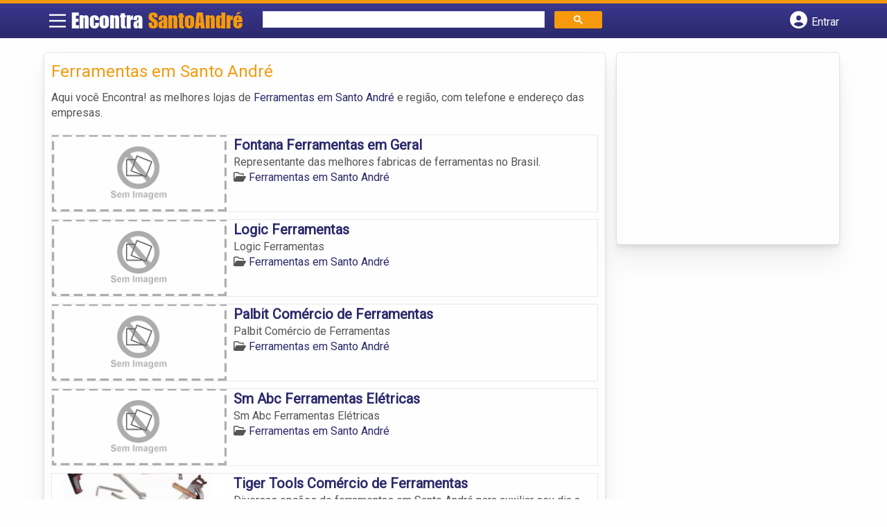

--- FILE ---
content_type: text/html; charset=UTF-8
request_url: https://www.encontraemsantoandre.com.br/categorias/ferramentas/
body_size: 9200
content:
<!DOCTYPE html><html class="no-js" lang="pt-BR"><head itemscope itemtype="http://schema.org/WebSite"><meta charset="UTF-8">
<!--[if IE ]><meta http-equiv="X-UA-Compatible" content="IE=edge,chrome=1">
<![endif]--><link rel="profile" href="https://gmpg.org/xfn/11" /><meta name="viewport" content="width=device-width, initial-scale=1"><meta name="theme-color" content="#3a378f" media="(prefers-color-scheme: light)"><meta name="theme-color" content="#124f5c" media="(prefers-color-scheme: dark)"><meta name="mobile-web-app-capable" content="yes"><meta name="apple-mobile-web-app-status-bar-style" content="black"><link rel="shortcut icon" type="image/png" href="https://www.encontraemsantoandre.com.br/favicon-sp.png" /><meta itemprop="name" content="EncontraEmSantoAndre.com.br" /><meta itemprop="url" content="https://www.encontraemsantoandre.com.br" /><link rel="pingback" href="https://www.encontraemsantoandre.com.br/xmlrpc.php" /> <script>var IMAGE_LOADING = 'https://www.encontraemsantoandre.com.br/wp-content/themes/guia/assets/images/lightbox-ico-loading.gif';
			var IMAGE_PREV   = 'https://www.encontraemsantoandre.com.br/wp-content/themes/guia/assets/images/lightbox-btn-prev.gif';
			var IMAGE_NEXT   = 'https://www.encontraemsantoandre.com.br/wp-content/themes/guia/assets/images/lightbox-btn-next.gif';
			var IMAGE_CLOSE  = 'https://www.encontraemsantoandre.com.br/wp-content/themes/guia/assets/images/lightbox-btn-close.gif';
			var IMAGE_BLANK  = 'https://www.encontraemsantoandre.com.br/wp-content/themes/guia/assets/images/lightbox-blank.gif';</script> <meta name='robots' content='index, follow, max-image-preview:large, max-snippet:-1, max-video-preview:-1' /> <script type="text/javascript">document.documentElement.className = document.documentElement.className.replace( /\bno-js\b/,'js' );</script> <title>Ferramentas em Santo André | EncontraEmSantoAndre.com.br</title><link rel="canonical" href="https://www.encontraemsantoandre.com.br/categorias/ferramentas/" /><meta property="og:locale" content="pt_BR" /><meta property="og:type" content="article" /><meta property="og:title" content="Ferramentas em Santo André | EncontraEmSantoAndre.com.br" /><meta property="og:description" content="Aqui você Encontra! as melhores lojas de Ferramentas em Santo André e região, com telefone e endereço das empresas." /><meta property="og:url" content="https://www.encontraemsantoandre.com.br/categorias/ferramentas/" /><meta property="og:site_name" content="EncontraEmSantoAndre.com.br" /><meta name="twitter:card" content="summary_large_image" /> <script type="application/ld+json" class="yoast-schema-graph">{"@context":"https://schema.org","@graph":[{"@type":"CollectionPage","@id":"https://www.encontraemsantoandre.com.br/categorias/ferramentas/","url":"https://www.encontraemsantoandre.com.br/categorias/ferramentas/","name":"Ferramentas em Santo André | EncontraEmSantoAndre.com.br","isPartOf":{"@id":"https://www.encontraemsantoandre.com.br/#website"},"breadcrumb":{"@id":"https://www.encontraemsantoandre.com.br/categorias/ferramentas/#breadcrumb"},"inLanguage":"pt-BR"},{"@type":"BreadcrumbList","@id":"https://www.encontraemsantoandre.com.br/categorias/ferramentas/#breadcrumb","itemListElement":[{"@type":"ListItem","position":1,"name":"Casa e Construção em Santo André","item":"https://www.encontraemsantoandre.com.br/categorias/casa-e-construcao/"},{"@type":"ListItem","position":2,"name":"Ferramentas em Santo André"}]},{"@type":"WebSite","@id":"https://www.encontraemsantoandre.com.br/#website","url":"https://www.encontraemsantoandre.com.br/","name":"EncontraEmSantoAndre.com.br","description":"ENCONTRA SANTO ANDRÉ - O guia comercial de negócios e empresas, cultura e diversão na cidade de Santo André. Feito 100% para você morador!","potentialAction":[{"@type":"SearchAction","target":{"@type":"EntryPoint","urlTemplate":"https://www.encontraemsantoandre.com.br/?s={search_term_string}"},"query-input":{"@type":"PropertyValueSpecification","valueRequired":true,"valueName":"search_term_string"}}],"inLanguage":"pt-BR"}]}</script> <link rel='dns-prefetch' href='//cdnjs.cloudflare.com' /><link rel="alternate" type="application/rss+xml" title="Feed para EncontraEmSantoAndre.com.br &raquo;" href="https://www.encontraemsantoandre.com.br/feed/" /><link rel="alternate" type="application/rss+xml" title="Feed de comentários para EncontraEmSantoAndre.com.br &raquo;" href="https://www.encontraemsantoandre.com.br/comments/feed/" /><link rel="alternate" type="application/rss+xml" title="Feed para EncontraEmSantoAndre.com.br &raquo; Ferramentas em Santo André Category" href="https://www.encontraemsantoandre.com.br/categorias/ferramentas/feed/" /><style id='wp-img-auto-sizes-contain-inline-css' type='text/css'>img:is([sizes=auto i],[sizes^="auto," i]){contain-intrinsic-size:3000px 1500px}</style><style id='wp-emoji-styles-inline-css' type='text/css'>img.wp-smiley,img.emoji{display:inline!important;border:none!important;box-shadow:none!important;height:1em!important;width:1em!important;margin:0 0.07em!important;vertical-align:-0.1em!important;background:none!important;padding:0!important}</style><link data-optimized="1" rel='stylesheet' id='wp-block-library-css' href='https://www.encontraemsantoandre.com.br/wp-content/litespeed/css/a3d0d1a505984ea1f74e49e466374f99.css?ver=74f99' type='text/css' media='all' /><style id='global-styles-inline-css' type='text/css'>:root{--wp--preset--aspect-ratio--square:1;--wp--preset--aspect-ratio--4-3:4/3;--wp--preset--aspect-ratio--3-4:3/4;--wp--preset--aspect-ratio--3-2:3/2;--wp--preset--aspect-ratio--2-3:2/3;--wp--preset--aspect-ratio--16-9:16/9;--wp--preset--aspect-ratio--9-16:9/16;--wp--preset--color--black:#000000;--wp--preset--color--cyan-bluish-gray:#abb8c3;--wp--preset--color--white:#ffffff;--wp--preset--color--pale-pink:#f78da7;--wp--preset--color--vivid-red:#cf2e2e;--wp--preset--color--luminous-vivid-orange:#ff6900;--wp--preset--color--luminous-vivid-amber:#fcb900;--wp--preset--color--light-green-cyan:#7bdcb5;--wp--preset--color--vivid-green-cyan:#00d084;--wp--preset--color--pale-cyan-blue:#8ed1fc;--wp--preset--color--vivid-cyan-blue:#0693e3;--wp--preset--color--vivid-purple:#9b51e0;--wp--preset--gradient--vivid-cyan-blue-to-vivid-purple:linear-gradient(135deg,rgb(6,147,227) 0%,rgb(155,81,224) 100%);--wp--preset--gradient--light-green-cyan-to-vivid-green-cyan:linear-gradient(135deg,rgb(122,220,180) 0%,rgb(0,208,130) 100%);--wp--preset--gradient--luminous-vivid-amber-to-luminous-vivid-orange:linear-gradient(135deg,rgb(252,185,0) 0%,rgb(255,105,0) 100%);--wp--preset--gradient--luminous-vivid-orange-to-vivid-red:linear-gradient(135deg,rgb(255,105,0) 0%,rgb(207,46,46) 100%);--wp--preset--gradient--very-light-gray-to-cyan-bluish-gray:linear-gradient(135deg,rgb(238,238,238) 0%,rgb(169,184,195) 100%);--wp--preset--gradient--cool-to-warm-spectrum:linear-gradient(135deg,rgb(74,234,220) 0%,rgb(151,120,209) 20%,rgb(207,42,186) 40%,rgb(238,44,130) 60%,rgb(251,105,98) 80%,rgb(254,248,76) 100%);--wp--preset--gradient--blush-light-purple:linear-gradient(135deg,rgb(255,206,236) 0%,rgb(152,150,240) 100%);--wp--preset--gradient--blush-bordeaux:linear-gradient(135deg,rgb(254,205,165) 0%,rgb(254,45,45) 50%,rgb(107,0,62) 100%);--wp--preset--gradient--luminous-dusk:linear-gradient(135deg,rgb(255,203,112) 0%,rgb(199,81,192) 50%,rgb(65,88,208) 100%);--wp--preset--gradient--pale-ocean:linear-gradient(135deg,rgb(255,245,203) 0%,rgb(182,227,212) 50%,rgb(51,167,181) 100%);--wp--preset--gradient--electric-grass:linear-gradient(135deg,rgb(202,248,128) 0%,rgb(113,206,126) 100%);--wp--preset--gradient--midnight:linear-gradient(135deg,rgb(2,3,129) 0%,rgb(40,116,252) 100%);--wp--preset--font-size--small:13px;--wp--preset--font-size--medium:20px;--wp--preset--font-size--large:36px;--wp--preset--font-size--x-large:42px;--wp--preset--spacing--20:0.44rem;--wp--preset--spacing--30:0.67rem;--wp--preset--spacing--40:1rem;--wp--preset--spacing--50:1.5rem;--wp--preset--spacing--60:2.25rem;--wp--preset--spacing--70:3.38rem;--wp--preset--spacing--80:5.06rem;--wp--preset--shadow--natural:6px 6px 9px rgba(0, 0, 0, 0.2);--wp--preset--shadow--deep:12px 12px 50px rgba(0, 0, 0, 0.4);--wp--preset--shadow--sharp:6px 6px 0px rgba(0, 0, 0, 0.2);--wp--preset--shadow--outlined:6px 6px 0px -3px rgb(255, 255, 255), 6px 6px rgb(0, 0, 0);--wp--preset--shadow--crisp:6px 6px 0px rgb(0, 0, 0)}:where(.is-layout-flex){gap:.5em}:where(.is-layout-grid){gap:.5em}body .is-layout-flex{display:flex}.is-layout-flex{flex-wrap:wrap;align-items:center}.is-layout-flex>:is(*,div){margin:0}body .is-layout-grid{display:grid}.is-layout-grid>:is(*,div){margin:0}:where(.wp-block-columns.is-layout-flex){gap:2em}:where(.wp-block-columns.is-layout-grid){gap:2em}:where(.wp-block-post-template.is-layout-flex){gap:1.25em}:where(.wp-block-post-template.is-layout-grid){gap:1.25em}.has-black-color{color:var(--wp--preset--color--black)!important}.has-cyan-bluish-gray-color{color:var(--wp--preset--color--cyan-bluish-gray)!important}.has-white-color{color:var(--wp--preset--color--white)!important}.has-pale-pink-color{color:var(--wp--preset--color--pale-pink)!important}.has-vivid-red-color{color:var(--wp--preset--color--vivid-red)!important}.has-luminous-vivid-orange-color{color:var(--wp--preset--color--luminous-vivid-orange)!important}.has-luminous-vivid-amber-color{color:var(--wp--preset--color--luminous-vivid-amber)!important}.has-light-green-cyan-color{color:var(--wp--preset--color--light-green-cyan)!important}.has-vivid-green-cyan-color{color:var(--wp--preset--color--vivid-green-cyan)!important}.has-pale-cyan-blue-color{color:var(--wp--preset--color--pale-cyan-blue)!important}.has-vivid-cyan-blue-color{color:var(--wp--preset--color--vivid-cyan-blue)!important}.has-vivid-purple-color{color:var(--wp--preset--color--vivid-purple)!important}.has-black-background-color{background-color:var(--wp--preset--color--black)!important}.has-cyan-bluish-gray-background-color{background-color:var(--wp--preset--color--cyan-bluish-gray)!important}.has-white-background-color{background-color:var(--wp--preset--color--white)!important}.has-pale-pink-background-color{background-color:var(--wp--preset--color--pale-pink)!important}.has-vivid-red-background-color{background-color:var(--wp--preset--color--vivid-red)!important}.has-luminous-vivid-orange-background-color{background-color:var(--wp--preset--color--luminous-vivid-orange)!important}.has-luminous-vivid-amber-background-color{background-color:var(--wp--preset--color--luminous-vivid-amber)!important}.has-light-green-cyan-background-color{background-color:var(--wp--preset--color--light-green-cyan)!important}.has-vivid-green-cyan-background-color{background-color:var(--wp--preset--color--vivid-green-cyan)!important}.has-pale-cyan-blue-background-color{background-color:var(--wp--preset--color--pale-cyan-blue)!important}.has-vivid-cyan-blue-background-color{background-color:var(--wp--preset--color--vivid-cyan-blue)!important}.has-vivid-purple-background-color{background-color:var(--wp--preset--color--vivid-purple)!important}.has-black-border-color{border-color:var(--wp--preset--color--black)!important}.has-cyan-bluish-gray-border-color{border-color:var(--wp--preset--color--cyan-bluish-gray)!important}.has-white-border-color{border-color:var(--wp--preset--color--white)!important}.has-pale-pink-border-color{border-color:var(--wp--preset--color--pale-pink)!important}.has-vivid-red-border-color{border-color:var(--wp--preset--color--vivid-red)!important}.has-luminous-vivid-orange-border-color{border-color:var(--wp--preset--color--luminous-vivid-orange)!important}.has-luminous-vivid-amber-border-color{border-color:var(--wp--preset--color--luminous-vivid-amber)!important}.has-light-green-cyan-border-color{border-color:var(--wp--preset--color--light-green-cyan)!important}.has-vivid-green-cyan-border-color{border-color:var(--wp--preset--color--vivid-green-cyan)!important}.has-pale-cyan-blue-border-color{border-color:var(--wp--preset--color--pale-cyan-blue)!important}.has-vivid-cyan-blue-border-color{border-color:var(--wp--preset--color--vivid-cyan-blue)!important}.has-vivid-purple-border-color{border-color:var(--wp--preset--color--vivid-purple)!important}.has-vivid-cyan-blue-to-vivid-purple-gradient-background{background:var(--wp--preset--gradient--vivid-cyan-blue-to-vivid-purple)!important}.has-light-green-cyan-to-vivid-green-cyan-gradient-background{background:var(--wp--preset--gradient--light-green-cyan-to-vivid-green-cyan)!important}.has-luminous-vivid-amber-to-luminous-vivid-orange-gradient-background{background:var(--wp--preset--gradient--luminous-vivid-amber-to-luminous-vivid-orange)!important}.has-luminous-vivid-orange-to-vivid-red-gradient-background{background:var(--wp--preset--gradient--luminous-vivid-orange-to-vivid-red)!important}.has-very-light-gray-to-cyan-bluish-gray-gradient-background{background:var(--wp--preset--gradient--very-light-gray-to-cyan-bluish-gray)!important}.has-cool-to-warm-spectrum-gradient-background{background:var(--wp--preset--gradient--cool-to-warm-spectrum)!important}.has-blush-light-purple-gradient-background{background:var(--wp--preset--gradient--blush-light-purple)!important}.has-blush-bordeaux-gradient-background{background:var(--wp--preset--gradient--blush-bordeaux)!important}.has-luminous-dusk-gradient-background{background:var(--wp--preset--gradient--luminous-dusk)!important}.has-pale-ocean-gradient-background{background:var(--wp--preset--gradient--pale-ocean)!important}.has-electric-grass-gradient-background{background:var(--wp--preset--gradient--electric-grass)!important}.has-midnight-gradient-background{background:var(--wp--preset--gradient--midnight)!important}.has-small-font-size{font-size:var(--wp--preset--font-size--small)!important}.has-medium-font-size{font-size:var(--wp--preset--font-size--medium)!important}.has-large-font-size{font-size:var(--wp--preset--font-size--large)!important}.has-x-large-font-size{font-size:var(--wp--preset--font-size--x-large)!important}</style><style id='classic-theme-styles-inline-css' type='text/css'>/*! This file is auto-generated */
.wp-block-button__link{color:#fff;background-color:#32373c;border-radius:9999px;box-shadow:none;text-decoration:none;padding:calc(.667em + 2px) calc(1.333em + 2px);font-size:1.125em}.wp-block-file__button{background:#32373c;color:#fff;text-decoration:none}</style><link data-optimized="1" rel='stylesheet' id='default-style-css' href='https://www.encontraemsantoandre.com.br/wp-content/litespeed/css/fea2e340a1a933cd7d3ea171177b5c7d.css?ver=b5c7d' type='text/css' media='all' /><link data-optimized="1" rel='stylesheet' id='carousel-style-css' href='https://www.encontraemsantoandre.com.br/wp-content/litespeed/css/718c2ddcc5d9c2abddb7c580cf8e647f.css?ver=e647f' type='text/css' media='all' /><link data-optimized="1" rel='stylesheet' id='jquery-flexslider-css-css' href='https://www.encontraemsantoandre.com.br/wp-content/litespeed/css/646756a9aab2315bd6323fc027b6039f.css?ver=6039f' type='text/css' media='all' /><link data-optimized="1" rel='stylesheet' id='jquery-lightbox-css-css' href='https://www.encontraemsantoandre.com.br/wp-content/litespeed/css/79dc8658cb8268e3326e53b41e43a2fe.css?ver=3a2fe' type='text/css' media='all' /><link data-optimized="1" rel='stylesheet' id='newsletter-css' href='https://www.encontraemsantoandre.com.br/wp-content/litespeed/css/12c1ded1898ef1b98327f48a5d018054.css?ver=18054' type='text/css' media='all' /><link data-optimized="1" rel='stylesheet' id='schema-stylesheet-css' href='https://www.encontraemsantoandre.com.br/wp-content/litespeed/css/18e9cc83c5a68403baa2250ee9f27900.css?ver=27900' type='text/css' media='all' /><style id='schema-stylesheet-inline-css' type='text/css'>.copyrights{background-color:orange}</style><link data-optimized="1" rel='stylesheet' id='fontawesome-css' href='https://www.encontraemsantoandre.com.br/wp-content/litespeed/css/d4e2112136739084b24165294f9173d2.css?ver=173d2' type='text/css' media='all' /><link data-optimized="1" rel='stylesheet' id='cstm-style-css' href='https://www.encontraemsantoandre.com.br/wp-content/litespeed/css/2b1545e714d1d91c79e012a160c7d39a.css?ver=7d39a' type='text/css' media='all' /> <script type="text/javascript" src="https://www.encontraemsantoandre.com.br/wp-includes/js/jquery/jquery.min.js" id="jquery-core-js"></script> <script type="text/javascript" src="https://www.encontraemsantoandre.com.br/wp-includes/js/jquery/jquery-migrate.min.js" id="jquery-migrate-js"></script> <script type="text/javascript" id="customscript-js-extra">/*  */
var mts_customscript = {"responsive":"1","nav_menu":"both"};
//# sourceURL=customscript-js-extra
/*  */</script> <script type="text/javascript" async="async" src="https://www.encontraemsantoandre.com.br/wp-content/themes/guia/assets/js/customscript.js" id="customscript-js"></script> <link rel="https://api.w.org/" href="https://www.encontraemsantoandre.com.br/wp-json/" /><link rel="EditURI" type="application/rsd+xml" title="RSD" href="https://www.encontraemsantoandre.com.br/xmlrpc.php?rsd" /> <script>document.cookie = 'quads_browser_width='+screen.width;</script><script async src="https://pagead2.googlesyndication.com/pagead/js/adsbygoogle.js?client=ca-pub-5823210502176162"
     crossorigin="anonymous"></script><script type="text/javascript">function set_selected_city(city)
{
	document.multicity_dl_frm_name.submit();
}</script> </head><body data-rsssl=1 id="blog" class="archive tax-categorias term-ferramentas term-197 wp-theme-guia main front-end" itemscope itemtype="http://schema.org/WebPage"><div class="main-container"><header id="cabecalho" class="main-header nav navbar-default" role="banner" itemscope itemtype="http://schema.org/WPHeader"><div class="clear" id="catcher"></div><div class="container"><div class="row"><div id="header" class="sticky-navigation"><div class="links-menu-mobile">
<button id="pull" class="menu toggle-mobile-menu" aria-label="Main Menu">
<svg width="40" height="40" viewBox="0 0 100 100">
<path class="line line1" d="M 20,29.000046 H 80.000231 C 80.000231,29.000046 94.498839,28.817352 94.532987,66.711331 94.543142,77.980673 90.966081,81.670246 85.259173,81.668997 79.552261,81.667751 75.000211,74.999942 75.000211,74.999942 L 25.000021,25.000058" />
<path class="line line2" d="M 20,50 H 80" />
<path class="line line3" d="M 20,70.999954 H 80.000231 C 80.000231,70.999954 94.498839,71.182648 94.532987,33.288669 94.543142,22.019327 90.966081,18.329754 85.259173,18.331003 79.552261,18.332249 75.000211,25.000058 75.000211,25.000058 L 25.000021,74.999942" />
</svg>
</button></div><div class="logo-wrap">
<a id="logo" class="text-logo" href="https://www.encontraemsantoandre.com.br">Encontra <span>SantoAndré</span></a></div><div class="searchform"> <script async src='https://cse.google.com/cse.js?cx=0160f7f630b594a64'></script> <div class="gcse-searchbox-only"></div></div>
<button type="button" id="logar" aria-label="Botão Login" onclick="nextElementSibling.classList.toggle('abre');firstChild.classList.toggle('colore');"><span class="fa-solid fa-circle-user"></span> <span class="so_desktop">Entrar</span></button><div id="header_logar" class=""><div class="widget"><ul class="member_link menu-header"><li class="first_li"><a href="https://www.encontraemsantoandre.com.br/?pag=registro"><i class="fa fa-building"></i> Cadastrar empresa</a></li><li id="logue"><a href="https://www.encontraemsantoandre.com.br/?pag=loggar" rel="nofollow"><i class="fa fa-sign-in"></i> Fazer login</a></li><li id="cadastre"><a href="https://www.encontraemsantoandre.com.br/?pag=registro" rel="nofollow"><i class="fa fa-user-plus"></i> Criar conta</a></li></ul></div></div></div></div></div></header><div id="secondary-navigation" class="secondary-navigation container" role="navigation" itemscope itemtype="http://schema.org/SiteNavigationElement"><nav id="menu-desktop" class="navigation clearfix mobile-menu-wrapper"><ul id="menu-novo-menu-desktop" class="menu clearfix"><li id="menu-item-14586" class="menu-item menu-item-type-custom menu-item-object-custom menu-item-14586"><a href="/"><i class="fa fa-home"></i> Home</a></li><li id="menu-item-14587" class="menu-item menu-item-type-custom menu-item-object-custom menu-item-14587"><a href="/anuncie"><i class="fa fa-trophy"></i> Anuncie</a></li></ul><div class="widget"><ul class="member_link menu-header"><li class="first_li"><a href="https://www.encontraemsantoandre.com.br/?pag=registro"><i class="fa fa-building"></i> Cadastrar empresa</a></li><li id="logue"><a href="https://www.encontraemsantoandre.com.br/?pag=loggar" rel="nofollow"><i class="fa fa-sign-in"></i> Fazer login</a></li><li id="cadastre"><a href="https://www.encontraemsantoandre.com.br/?pag=registro" rel="nofollow"><i class="fa fa-user-plus"></i> Criar conta</a></li></ul></div></nav><nav class="navigation mobile-only clearfix mobile-menu-wrapper"><ul><li><a href="https://www.encontraemsantoandre.com.br"><span class="fa fa-home"></span> Início</a></li></ul><ul id="menu-menu-mobile" class="menu clearfix"><li id="menu-item-14584" class="menu-item menu-item-type-taxonomy menu-item-object-category menu-item-14584"><a href="https://www.encontraemsantoandre.com.br/noticias/"><i class="fa fa-newspaper"></i> Notícias</a></li><li id="menu-item-14585" class="menu-item menu-item-type-custom menu-item-object-custom menu-item-14585"><a href="/anuncie"><i class="fa fa-trophy"></i> Anuncie</a></li></ul><div class="widget"><ul class="member_link menu-header"><li class="first_li"><a href="https://www.encontraemsantoandre.com.br/?pag=registro"><i class="fa fa-building"></i> Cadastrar empresa</a></li><li id="logue"><a href="https://www.encontraemsantoandre.com.br/?pag=loggar" rel="nofollow"><i class="fa fa-sign-in"></i> Fazer login</a></li><li id="cadastre"><a href="https://www.encontraemsantoandre.com.br/?pag=registro" rel="nofollow"><i class="fa fa-user-plus"></i> Criar conta</a></li></ul></div></nav></div><div class="container"><div class="row"><div class="col categorias"><div class="content-title"><h1 class="nomeempresa">Ferramentas em Santo André</h1></div><div class="cat_desc"><p>Aqui você Encontra! as melhores lojas de <a href="./" title="Ferramentas em Santo André">Ferramentas em Santo André</a> e região, com telefone e endereço das empresas.</p></div><div id="loop" class="list clear"><div align="left" class="ad_busca"> <script src="https://www.google.com/adsense/search/ads.js" type="text/javascript"></script> <script type="text/javascript" charset="utf-8">var pageOptions = {
                        'pubId': 'pub-5823210502176162',
                        'query': document.getElementsByTagName("h1")[0].innerHTML,
                        'hl': 'pt',
                        'channel': '3123855366'
                    };

                    var adblock1 = {
                        'container': 'miolo-topo-ads',
                        'number': '1',
                        'width': '100%',
                        'lines': '3',
                        'fontFamily': 'arial',
                        'fontSizeTitle': '14px',
                        'fontSizeDescription': '13px',
                        'colorTitleLink': '#FF6600',
                        'colorText': '#000000',
                        'colorDomainLink': '#0000FF',
                        'colorBackground': '#F2FCFF',
                        'colorBorder': '#DFF8FF'
                    };

                    var adblock2 = {
                        'container': 'miolo-rodape-ads',
                        'number': '3',
                        'width': '100%',
                        'lines': '3',
                        'fontFamily': 'arial',
                        'fontSizeTitle': '14px',
                        'fontSizeDescription': '13px',
                        'colorTitleLink': '#0033CC',
                        'colorText': '#000000',
                        'colorDomainLink': '#0000FF',
                        'colorBackground': '#FFFFFF',
                        'colorBorder': '#FFFFFF'
                    };

                    new google.ads.search.Ads(pageOptions, adblock1, adblock2);</script> <div id="miolo-topo-ads"></div></div><div class="post post-14709 empresas type-empresas status-publish hentry categorias-ferramentas tags-representacao-de-ferramentas-para-revenda-cidade-santo-andre-sp" id="post_14709"><div class="post-content">
<a class="post_img" href="https://www.encontraemsantoandre.com.br/empresas/fontana-ferramentas-em-geral/"><img src="https://www.encontraemsantoandre.com.br/wp-content/themes/guia/assets/images/sem-imagem.png" id="sem_img" /></a><div class="post_content"><h2 ><a href="https://www.encontraemsantoandre.com.br/empresas/fontana-ferramentas-em-geral/"><strong>
Fontana Ferramentas em Geral                </strong></a></h2><div class="post-meta listing_meta"></div><p>Representante das melhores fabricas de ferramentas no Brasil.</p>
<span class='post-category'><i class='fa-regular fa-folder-open' ></i> <a href=https://www.encontraemsantoandre.com.br/categorias/ferramentas/>Ferramentas em Santo André</a></span>&nbsp;</div></div></div><div class="post post-11758 empresas type-empresas status-publish hentry categorias-ferramentas tags-bigornas-em-santo-andre tags-ferramentas-especiais-em-santo-andre tags-ferramentas-manuais-em-santo-andre tags-marreta-em-santo-andre tags-martelo-em-santo-andre tags-picareta-em-santo-andre tags-roldanas-em-santo-andre" id="post_11758"><div class="post-content">
<a class="post_img" href="https://www.encontraemsantoandre.com.br/empresas/logic-ferramentas/"><img src="https://www.encontraemsantoandre.com.br/wp-content/themes/guia/assets/images/sem-imagem.png" id="sem_img" /></a><div class="post_content"><h2 ><a href="https://www.encontraemsantoandre.com.br/empresas/logic-ferramentas/"><strong>
Logic Ferramentas                </strong></a></h2><div class="post-meta listing_meta"></div><p>Logic Ferramentas</p>
<span class='post-category'><i class='fa-regular fa-folder-open' ></i> <a href=https://www.encontraemsantoandre.com.br/categorias/ferramentas/>Ferramentas em Santo André</a></span>&nbsp;</div></div></div><div class="hr clearfix"></div><div class="post post-11757 empresas type-empresas status-publish hentry categorias-ferramentas tags-bigornas-em-santo-andre tags-ferramentas-especiais-em-santo-andre tags-ferramentas-manuais-em-santo-andre tags-marreta-em-santo-andre tags-martelo-em-santo-andre tags-picareta-em-santo-andre tags-roldanas-em-santo-andre" id="post_11757"><div class="post-content">
<a class="post_img" href="https://www.encontraemsantoandre.com.br/empresas/palbit-comercio-de-ferramentas/"><img src="https://www.encontraemsantoandre.com.br/wp-content/themes/guia/assets/images/sem-imagem.png" id="sem_img" /></a><div class="post_content"><h2 ><a href="https://www.encontraemsantoandre.com.br/empresas/palbit-comercio-de-ferramentas/"><strong>
Palbit Comércio de Ferramentas                </strong></a></h2><div class="post-meta listing_meta"></div><p>Palbit Comércio de Ferramentas</p>
<span class='post-category'><i class='fa-regular fa-folder-open' ></i> <a href=https://www.encontraemsantoandre.com.br/categorias/ferramentas/>Ferramentas em Santo André</a></span>&nbsp;</div></div></div><div class="post post-11756 empresas type-empresas status-publish hentry categorias-ferramentas tags-bigornas-em-santo-andre tags-ferramentas-especiais-em-santo-andre tags-ferramentas-manuais-em-santo-andre tags-marreta-em-santo-andre tags-martelo-em-santo-andre tags-picareta-em-santo-andre tags-roldanas-em-santo-andre" id="post_11756"><div class="post-content">
<a class="post_img" href="https://www.encontraemsantoandre.com.br/empresas/sm-abc-ferramentas-eletricas/"><img src="https://www.encontraemsantoandre.com.br/wp-content/themes/guia/assets/images/sem-imagem.png" id="sem_img" /></a><div class="post_content"><h2 ><a href="https://www.encontraemsantoandre.com.br/empresas/sm-abc-ferramentas-eletricas/"><strong>
Sm Abc Ferramentas Elétricas                </strong></a></h2><div class="post-meta listing_meta"></div><p>Sm Abc Ferramentas Elétricas</p>
<span class='post-category'><i class='fa-regular fa-folder-open' ></i> <a href=https://www.encontraemsantoandre.com.br/categorias/ferramentas/>Ferramentas em Santo André</a></span>&nbsp;</div></div></div><div class="hr clearfix"></div><div class="post post-2815 empresas type-empresas status-publish hentry categorias-ferramentas tags-bigornas-em-santo-andre tags-ferramentas-especiais-em-santo-andre tags-ferramentas-manuais-em-santo-andre tags-marreta-em-santo-andre tags-martelo-na-santo-andre tags-picareta-em-santo-andre tags-roldanas-em-santo-andre" id="post_2815"><div class="post-content">
<a class="post_img" href="https://www.encontraemsantoandre.com.br/empresas/tiger-tools-comercio-de-ferramentas/"><img  src="https://www.encontraemsantoandre.com.br/wp-content/uploads/2012/11/ferramentas-santo-andre-1353342683-240x105.jpg" alt="" title="ferramentas-santo-andre-1353342683"  /> </a><div class="post_content"><h2 ><a href="https://www.encontraemsantoandre.com.br/empresas/tiger-tools-comercio-de-ferramentas/"><strong>
Tiger Tools Comércio de Ferramentas                </strong></a></h2><div class="post-meta listing_meta"></div><p><p>Diversas op&ccedil;&otilde;es de ferramentas em Santo Andr&eacute; para auxiliar seu dia a dia profissional. Aproveite!</p></p>
<span class='post-category'><i class='fa-regular fa-folder-open' ></i> <a href=https://www.encontraemsantoandre.com.br/categorias/ferramentas/>Ferramentas em Santo André</a></span>&nbsp;</div></div></div><div class="pagination"></div></div><div id="miolo-rodape-ads"></div><div id="textos-categoria"></div>
<br /></div><aside id="sidebar" class="sidebar col ebr-sidebar-empresa-categoria" role="complementary" itemscope itemtype="http://schema.org/WPSideBar"><div id="categoria_sidebar" class="sidebar right right_col"><div class="widget advt_widget"> <script type="text/javascript">google_ad_client = "ca-pub-5823210502176162";
/* GeoPlaces - banner DIR - 300x250, criado JAN/13 */
google_ad_slot = "2769479760";
google_ad_width = 300;
google_ad_height = 250;</script> <script type="text/javascript"
src="https://pagead2.googlesyndication.com/pagead/show_ads.js"></script> </div></div></aside></div></div></div><footer id="site-footer" role="contentinfo" itemscope itemtype="http://schema.org/WPFooter"><div class="footer-widgets first-footer-widgets widgets-num-3"><div class="container"><div class="row"><div class="f-widget f-widget-1"><div id="text-5" class="widget widget_text"><h3 class="widget-title">Encontra <span>SantoAndré</span></h3><div class="textwidget"><p><span style="font-weight: 400;">O melhor de Santo André num só lugar! Dicas, onde ir, o que fazer, as melhores empresas, locais, serviços e muito mais no guia Encontra SantoAndré.</span></p></div></div><div id="social-profile-icons-3" class="widget social-profile-icons"><div class="social-profile-icons"><ul class=""><li class="social-facebook"><a title="Facebook" href="https://www.facebook.com/santoandresp" target="_blank"><i class="fa-brands fa-facebook-f"></i></a></li><li class="social-twitter"><a title="Twitter" href="https://twitter.com/santoandresp" target="_blank"><i class="fa-brands fa-x-twitter"></i></a></li></ul></div></div></div><div class="f-widget f-widget-2"><div id="custom_html-2" class="widget_text widget widget_custom_html"><h3 class="widget-title">Links Rápidos</h3><div class="textwidget custom-html-widget"><div class="links-rapidos"><p>
<i class="fa fa-map-signs"></i> <a href="/sobre-santo-andre/" title="EncontraSantoAndré Sobre">Sobre EncontraSantoAndré</a></p><p>
<i class="fa fa-envelope" aria-hidden="true"></i> <a href="/contato/" rel="nofollow" class="rodape" title="Fale com o EncontraSantoAndré">Fale com o EncontraSantoAndré</a></p><p>
<i class="fa fa-bullhorn" aria-hidden="true"></i> <strong>ANUNCIE</strong>: <a href="/anuncie/" title="Anuncie com destaque" style="margin-left:8px;">Com destaque</a> &nbsp;| <a id="anungratis" href="/?pag=registro" title="Anuncie grátis" style="margin-left:8px;">Grátis</a></p></div></div></div></div><div class="f-widget last f-widget-3"><div id="newsletterwidget-2" class="widget widget_newsletterwidget"><h3 class="widget-title">Novidades por e-mail</h3><p>Receba grátis as principais notícias, dicas e promoções</p><div class="tnp tnp-subscription tnp-widget"><form method="post" action="https://www.encontraemsantoandre.com.br/wp-admin/admin-ajax.php?action=tnp&amp;na=s">
<input type="hidden" name="nr" value="widget">
<input type="hidden" name="nlang" value=""><div class="tnp-field tnp-field-email"><input class="tnp-email" type="email" name="ne" id="tnp-1" value="" placeholder="digite seu e-mail..." required></div><div class="tnp-field tnp-field-button" style="text-align: left"><input class="tnp-submit" type="submit" value="Enviar" style=""></div></form></div></div></div></div></div></div><div class="copyrights"><div class="container"><div class="row" id="copyright-note">
<span><a href="https://www.encontraemsantoandre.com.br/termos-de-servico/">Termos</a> | <a href="https://www.encontraemsantoandre.com.br/politica-de-privacidade/">Privacidade</a> | <a href="https://www.encontraemsantoandre.com.br/sitemap/">Sitemap</a></span><div class="to-top">Criado com ❤️ e ☕ pelo time do EncontraBrasil&nbsp;</div></div></div></div></footer></div> <script type="speculationrules">{"prefetch":[{"source":"document","where":{"and":[{"href_matches":"/*"},{"not":{"href_matches":["/wp-*.php","/wp-admin/*","/wp-content/uploads/*","/wp-content/*","/wp-content/plugins/*","/wp-content/themes/guia/*","/*\\?(.+)"]}},{"not":{"selector_matches":"a[rel~=\"nofollow\"]"}},{"not":{"selector_matches":".no-prefetch, .no-prefetch a"}}]},"eagerness":"conservative"}]}</script> <script type="text/javascript" src="https://www.encontraemsantoandre.com.br/wp-content/themes/guia/assets/js/jquery.flexslider.js" id="jquery-flexslider-js"></script> <script type="text/javascript" src="https://www.encontraemsantoandre.com.br/wp-content/themes/guia/assets/js/jquery.lightbox.js" id="jquery-lightbox-js"></script> <script type="text/javascript" id="jquery-lightbox-js-after">/*  */
jQuery(function() { 
		jQuery(".listing-image a.listing_img").lightBox();
        });
//# sourceURL=jquery-lightbox-js-after
/*  */</script> <script type="text/javascript" src="https://www.encontraemsantoandre.com.br/wp-content/themes/guia/assets/js/bootstrap.js" id="jquery-bootstrap-js-js"></script> <script type="text/javascript" id="newsletter-js-extra">/*  */
var newsletter_data = {"action_url":"https://www.encontraemsantoandre.com.br/wp-admin/admin-ajax.php"};
//# sourceURL=newsletter-js-extra
/*  */</script> <script type="text/javascript" src="https://www.encontraemsantoandre.com.br/wp-content/plugins/newsletter/main.js" id="newsletter-js"></script> <script type="text/javascript" src="https://www.encontraemsantoandre.com.br/wp-content/plugins/quick-adsense-reloaded/assets/js/ads.js" id="quads-ads-js"></script> <script id="wp-emoji-settings" type="application/json">{"baseUrl":"https://s.w.org/images/core/emoji/17.0.2/72x72/","ext":".png","svgUrl":"https://s.w.org/images/core/emoji/17.0.2/svg/","svgExt":".svg","source":{"concatemoji":"https://www.encontraemsantoandre.com.br/wp-includes/js/wp-emoji-release.min.js"}}</script> <script type="module">/*  */
/*! This file is auto-generated */
const a=JSON.parse(document.getElementById("wp-emoji-settings").textContent),o=(window._wpemojiSettings=a,"wpEmojiSettingsSupports"),s=["flag","emoji"];function i(e){try{var t={supportTests:e,timestamp:(new Date).valueOf()};sessionStorage.setItem(o,JSON.stringify(t))}catch(e){}}function c(e,t,n){e.clearRect(0,0,e.canvas.width,e.canvas.height),e.fillText(t,0,0);t=new Uint32Array(e.getImageData(0,0,e.canvas.width,e.canvas.height).data);e.clearRect(0,0,e.canvas.width,e.canvas.height),e.fillText(n,0,0);const a=new Uint32Array(e.getImageData(0,0,e.canvas.width,e.canvas.height).data);return t.every((e,t)=>e===a[t])}function p(e,t){e.clearRect(0,0,e.canvas.width,e.canvas.height),e.fillText(t,0,0);var n=e.getImageData(16,16,1,1);for(let e=0;e<n.data.length;e++)if(0!==n.data[e])return!1;return!0}function u(e,t,n,a){switch(t){case"flag":return n(e,"\ud83c\udff3\ufe0f\u200d\u26a7\ufe0f","\ud83c\udff3\ufe0f\u200b\u26a7\ufe0f")?!1:!n(e,"\ud83c\udde8\ud83c\uddf6","\ud83c\udde8\u200b\ud83c\uddf6")&&!n(e,"\ud83c\udff4\udb40\udc67\udb40\udc62\udb40\udc65\udb40\udc6e\udb40\udc67\udb40\udc7f","\ud83c\udff4\u200b\udb40\udc67\u200b\udb40\udc62\u200b\udb40\udc65\u200b\udb40\udc6e\u200b\udb40\udc67\u200b\udb40\udc7f");case"emoji":return!a(e,"\ud83e\u1fac8")}return!1}function f(e,t,n,a){let r;const o=(r="undefined"!=typeof WorkerGlobalScope&&self instanceof WorkerGlobalScope?new OffscreenCanvas(300,150):document.createElement("canvas")).getContext("2d",{willReadFrequently:!0}),s=(o.textBaseline="top",o.font="600 32px Arial",{});return e.forEach(e=>{s[e]=t(o,e,n,a)}),s}function r(e){var t=document.createElement("script");t.src=e,t.defer=!0,document.head.appendChild(t)}a.supports={everything:!0,everythingExceptFlag:!0},new Promise(t=>{let n=function(){try{var e=JSON.parse(sessionStorage.getItem(o));if("object"==typeof e&&"number"==typeof e.timestamp&&(new Date).valueOf()<e.timestamp+604800&&"object"==typeof e.supportTests)return e.supportTests}catch(e){}return null}();if(!n){if("undefined"!=typeof Worker&&"undefined"!=typeof OffscreenCanvas&&"undefined"!=typeof URL&&URL.createObjectURL&&"undefined"!=typeof Blob)try{var e="postMessage("+f.toString()+"("+[JSON.stringify(s),u.toString(),c.toString(),p.toString()].join(",")+"));",a=new Blob([e],{type:"text/javascript"});const r=new Worker(URL.createObjectURL(a),{name:"wpTestEmojiSupports"});return void(r.onmessage=e=>{i(n=e.data),r.terminate(),t(n)})}catch(e){}i(n=f(s,u,c,p))}t(n)}).then(e=>{for(const n in e)a.supports[n]=e[n],a.supports.everything=a.supports.everything&&a.supports[n],"flag"!==n&&(a.supports.everythingExceptFlag=a.supports.everythingExceptFlag&&a.supports[n]);var t;a.supports.everythingExceptFlag=a.supports.everythingExceptFlag&&!a.supports.flag,a.supports.everything||((t=a.source||{}).concatemoji?r(t.concatemoji):t.wpemoji&&t.twemoji&&(r(t.twemoji),r(t.wpemoji)))});
//# sourceURL=https://www.encontraemsantoandre.com.br/wp-includes/js/wp-emoji-loader.min.js
/*  */</script>  <script type="text/javascript">var sc_project=11118152; 
var sc_invisible=1; 
var sc_security="1b739e40";</script> <script type="text/javascript"
src="https://www.statcounter.com/counter/counter.js" async></script> <script defer src="https://static.cloudflareinsights.com/beacon.min.js/vcd15cbe7772f49c399c6a5babf22c1241717689176015" integrity="sha512-ZpsOmlRQV6y907TI0dKBHq9Md29nnaEIPlkf84rnaERnq6zvWvPUqr2ft8M1aS28oN72PdrCzSjY4U6VaAw1EQ==" data-cf-beacon='{"version":"2024.11.0","token":"561eb57ec7e74cf88181cdfd51b5aca9","r":1,"server_timing":{"name":{"cfCacheStatus":true,"cfEdge":true,"cfExtPri":true,"cfL4":true,"cfOrigin":true,"cfSpeedBrain":true},"location_startswith":null}}' crossorigin="anonymous"></script>
</body></html>
<!-- Page optimized by LiteSpeed Cache @2026-01-22 18:19:28 -->

<!-- Page cached by LiteSpeed Cache 7.6.2 on 2026-01-22 18:19:28 -->

--- FILE ---
content_type: text/html; charset=UTF-8
request_url: https://syndicatedsearch.goog/afs/ads?sjk=xTC5XpH9ToGrI21IOBX7ZA%3D%3D&channel=3123855366&client=pub-5823210502176162&q=Ferramentas%20em%20Santo%20Andr%C3%A9&r=m&hl=pt&type=0&oe=UTF-8&ie=UTF-8&fexp=21404%2C17301437%2C17301438%2C17301442%2C17301266%2C72717107&format=n1%7Cn3&ad=n4&nocache=8861769394270651&num=0&output=uds_ads_only&v=3&preload=true&bsl=8&pac=0&u_his=2&u_tz=0&dt=1769394270685&u_w=1280&u_h=720&biw=1280&bih=720&psw=1280&psh=260&frm=0&uio=--&cont=miolo-topo-ads%7Cmiolo-rodape-ads&drt=0&jsid=csa&jsv=858536381&rurl=https%3A%2F%2Fwww.encontraemsantoandre.com.br%2Fcategorias%2Fferramentas%2F
body_size: 8456
content:
<!doctype html><html lang="pt-BR"> <head>    <meta content="NOINDEX, NOFOLLOW" name="ROBOTS"> <meta content="telephone=no" name="format-detection"> <meta content="origin" name="referrer"> <title>Anúncios Google</title>   </head> <body>  <div id="adBlock">    </div>  <script nonce="9C_SkToASegLovqGAwUlww">window.AFS_AD_REQUEST_RETURN_TIME_ = Date.now();window.IS_GOOGLE_AFS_IFRAME_ = true;(function(){window.ad_json={"caps":[{"n":"queryId","v":"X9B2aY--FbHanboPu63HmAk"}],"bg":{"i":"https://www.google.com/js/bg/T94taNKSSsssP7x0w8bsq1bZfcqIXzBqd7gdxTpBf-w.js","p":"FcneXsuzyWEjvg+yKoJ6jX0s1h0If9kgGD6VKav4vm0xdQUnxUaMdxmMDR91a3c3VyYV/TFoFsehdMSF/YoicGM9bfPcIpUK/xTq+r9IaYmnmmT/s2HPQJLrD07ytimLiiR+0xgTcCpiGb5tzZmSomEihZVOUkbZZZvCY4RDupMRRylHwBj5lnTbbif8LIUj9gsg9JQGc3uS97NEUBhSFFfjRtiZxaisH9qaCmtK1rVM+3/[base64]/ckShcXzfohCWqJVXZDpaTBC6P2e+LRiknRuaUbeLbgYXc7TAqb1l3mb+FcANFaaC3h+HLwy5g4/iQ4mt5bI4x54eUZElfh5vLFRCWVYrP62aT4tT+tx32JWXLGH42FZqeMHF4ygg3xeaKOyfIOnU46x6WSiulQDIKPHjT8v2++pMRJt2meJwJjbmVg1X6HFvO81zbMCDnH0IHIQwTeg7Mpl+TH7mRuKxPmKmoXkApGYX71EP3/gllihLpoj13JZxiKALcpWNeB0qDG4dG4w1ilTn5Qr+BVqm4BRQnD1KXZnSZBjAb4Vbi8P4QDazdxM3UU+20l8uRintTQVAvFTeGSuKe4rU8A0+Zce7IBW3ilOXbxUOtztilGAoFKyNsxtvyPVAhvLYTC8Dj1OSsIGOip/C1E15eCEnHfmNdnvVdR4WBD0WNvIDJpVbUBsn558xYpswLsE4YiUeeAb1rVQpaOmJB4IWboVPMirLWe66Vuoqg/G8Ny9sKQnUYRux/qTuVbuEfGGZYefpsyvPEJ9i+J8aHR37dfi7LjfYIZu+4nH4YQCu0xYp9BXhVxI7eN1+IZeOukxsDiDT8Pfd1NiCublsDxyjt13jL5D9UEadIIFB+6Rd9B55QNAiOQ9cho8UlnAG38QlmuXO5c3U6D/jeZfs1/[base64]/[base64]/uxGANXXsPqjv5QLcwD0efKh0LnWoE8RFpOy2+b96ndMzmsa7iyQQ6nQsVHTbQa3johp+cojxA9CmlPq00s73Dxx8hv6vWhaTXtp/OAh+E1qcxY8Fxra/5kwq59EUQOaxWNhyElViDB19sg/cV51HeqCBQE/Nd5eQfQ3BElZf1ULpb8AufRazLQ15ipZhJmfRjmKd73PyiSzt89w432W8YzfUEKYDQM2kFrpavQDaa5m4f1j4qL0ByPjf21FedfGOtZ54jXdWNH8vsN8o578e/zbS1b9KdZmhzaMscbP0+u7Zj2AVl1GEhiqDMDqKvO+PvR2s7SqJ6lzrpQ3QBSaz3LvYOhoYPx5WRGLDH751/T0StqIF4KR2hwYUjKL9/U6sxXoHxzeVS7DZAkHGrr2hEDeNmZp/voYzFyfmw52i2ys3gXmL0YfkWZCvdJzROIpDlNsHHXS5PK8V8qTYZGgy0zUQE1KpJzv99JdYeKuKY9Y67q2IeKkzCdsikJVc2628ameQW/6Us/bS4/N6OjWYno7PqG4OjXorcXLrFsMTJnEXHIAIyZx/TcoPSM8z9K9c/VnkRsAjIzPuqtpM92DWta9UvPiSLeYBjb7teokpF2CmiV1MwHPwuTvB5qzrQ/oqFkQSSisB+aFK0PQo9S/ABHn6Y1Se9FcZUpW8rGDKs+urBWaSBKX0LP1yaEK0us2JNTOUtjJDz6/GeHah4c+T96C/YHxlqeSbYkBS1Ks3MoFKPdhKEkypt5zjlgHRLefykDOaV7rQ+ValgPzD4IqMVzudzvLgAtHHv++ib8us49VEOHGn0MKctCy5Su8FO/[base64]/i5EPqJ0pK3OQVSCZphQcF169bIHAWUeWFfILwGVvi8AuvVZ8p8SqOWOhY6+GGuqVZ6PNlEF21RDkWn3fWeQyNEKoqP7IvqFCcNliHMbiQlcwZog58IfAPTY2MoTqL86D2uDBqF5GulbHKSy4XQmz6zGRC84B2TCU7viiMWIaBtEeK2qkn/AaFLzi8Z9FRRsfTMQYXrd83Gal1IkmVuTe33jPWaV7KS8V/xRIj8KmdtGQYQExpdFLEzZqfHI8iSyQ7VWpVqllDG+hKDdCj57kvC+kSzredWfhEp8TRXh2ES8R8i37unxwuqP26gm1Cm/CsiLNUn2gnKhS+8/8GLAM2KydLJ7Y8tBaTJKmj+74LEnCJyOWIGbrYOR25jItJD96KaMn3gMDF3GlcxKAaP+tlTPw1aNkKD5H/OQ9kDL5VKkmGdXrWnNj5zwpmj/uLlPUGCzgoSgnQ/TJYgmLKYvFndHV09ki0wHs5ZhYjG3z0skFhQVp6TSmcEVsAWyG0RYK+cvS356CvR48caXZlbq004PU7d+v1dIwKVew2LQHzMibX02uA5SLWccOPH8JdgMjaMzORxwpx14wQPHuVwAkW1LaWNmwDK3AjQmdiU5skbLr3Fxq3h5Sk9/ppyRslEXhXQLRbeQRNQBJ7ykn09Yb6t4VHnGO6C08hl2boQ02BOqa9qSE/MgoE9xlc1r3SgAuZkSneE+da/g8W4x8fXU+9Fk4JRF0Y0A+W0pefFTrjA5+ZpBTZF2aIryA8KI/TpMxvmJnpzKh0uQQ8Xf7/1UUggM4AugyQtHN3ZrhSROuwMYn3EmMMuceE4MNw7F15E/IaLu8GMLPwTTOiQ6qn3zo2BTZL4kouJPqiMIVrZiEgwfn9NgJHrAfd9ebZJvmefHQ6/LTxmqVIZ+XQP+4Lsb4UhsquU55U3QJytZo/L6mWvTn8xEozkqHYOQouBjkuqmcGTRkWix3cZtm9cuOoFDWuiNx7rQ27WggYDwmILgYzCjCW/qT/ypAD5Gw+S/BQukIVFwWakavbFvW9kVOxiAEiApk5XMZNUQMXUAf2XAkYmQuGvyxNMYD8taC7+foV5e3nltAbcPvEkOnXLOgO3/H0xCxlI/m4ujsZHuppBS1yMB985Z+W56XvnPkDHMWPCf160rxltq1FQuPorkzbc5XBnSp1Kzq8I7wJifdNIFYB5We2f7rL5QzHlb2dY1F8SAuKFngd2tictTvn2cjZv0XNnv1MjxsuWJsb2Yv42jDkQ99LLtjtDLANrQLqZpxXSli33VzVPM+uYeY3/HxxLZ7HoyXoQM9pp+UOw/QnbyDkuP6ExarvLz0QDdUxZeCfqSMRm09mSEgeZcnMxHDZ7x56tKq72kHFAg8Mg8gRuJDz9zLP11fLTo6zkFb0LucJSs/j5heXDW86p7RrArrLQHbZGAvwyh0BjjWbO/wpdifYHrHSUT5nvyJYEV6WgvANYBnfrlc/WYw/zmRTq2uruEJvDx8nyqETC9tm4xN/OmVsIUuKElg3oTJ19xVeOuN44ZBv6ihAtEtPsVXUCySxDOsVBWOa742w2rpji8eKmgiUE9VXT+NWcZI8JPHmzDNQJWv6HQhf4/29wAMNI/QSMeWhWml1wv8H/CiBG5oh7ELJnI1PY5RAb5Nc34qMwK1KJSlXIFd70xxIFrJ3gIk2EKiB9xkbiPuF+XfEEAavpDg/N8LDbKssOwiEDLYFdOAFD5E+2B1a+KQrzpccFd17P4D2jTnjGsgpnxGgr/c1dCebTqiA9ikwvAtaMPdNxl1hLsvLmj5XDy1Auu+Ia6SHeTbqsSkt2uPIXNtzGbsrzQ1j158+t64qnL3DZeO+7wNurevca8fBDZxdqlAXIqiWr10G5MXubDWXzpLNaLWYnb/m++oeS39XrXXOzRl96rJux9GSiL1RVpv/mRfoK5xAYeWEwQYL+ggoiNJig9Osb5gGscDSELOHuOr0yMA1Poj97SiW3T88+d9gWhUAwSddloisz/zenuw1lO0chE8DqbOB4roHN/u/UhHkdAv09Z+B09/6pnB0kNuV9HT4GuzcwTgG5lXHqGWM3qgqA+/oHr8y7iB5q91EVqt6Vldbelj9T+4Btgw8cR+kdrTg+k/bKW2x4Xx/DCCqiwEKM5AW3VhPy1uNJ+IMDwol9dSpVwlA0/GG9GdqlsVTBknWyA+18ZGIVly2VRQLe7I9PRv4luPVs8ozpVFoqTesv9PFfWXq6d9MkgP12gVzkimY+A+WbuZ3QaOU0maPiwG2XvLG48qc35X5e75GIYFyGiUrOrWHvqxP6kt4aGib052reea0y6fM3oBaPWI8YMjJCa/BP8bwlJYxcGNlthk92C1ezH8aP97/+ATRH69PUFAdFZ1zJXyGaGxDPzqCqoCJiGp0r/s9KAT+V7KDa13D/GTDa7mBsPnbhM1UPeGzkkxb8+VwZwTQgMXg0+aQAwKNrsmuiKcupmPcLO1eY2CcG7OFf1N/y6wmLjHkRNnvkECH5n57ZNqAZf7/0VRiXFkPIQvQCW0FVq/7ZqdifoF6pupbnco22kg7WPU9th7zh5ZL348NyT66KEkbi4UkLKSkCoveblAdBPUa0aDiqLHv5p0ati1GTa575DepDmHE6eYy6piXYNLaBtI+k9zMLsxDEvGwa10evmcAjwmlPiQ5pRH9I8yWIoGkaJkMPK/3kxQFa2lYKGo1NTPrvQ/OPlH6C+DOixxZftvbqVe9dmiEpHFyqLsaGOOecxpxIg+pXEkk///lq4QQ252S5kez8FRAAhg/ud83VOkLBRNEFcXu1QTTQ/gfMRbR3v1LlLUxNpYQDo2WjYmENkt+DJEc+ND9VDNAi+olFW+6ULqxvrSqFKvgtyYctoLBYDn6mkGe/1VVlcZpleuNuVsEZRoH/M3YMjda444p42juTj2atdmXBrNu9T4uz3zIOLpTGgjikwWucN3/HaWVmdVQ3hmzukuGHgWzSXhTPmg2TblzeIuxuD+3BXUc3TSB/CqzZdUeKffhgNwxaEmIz/ziVJEAAvQQhmhGRu1rWrCzgHnvlizjRFFo6spOieEoiI63mKAIuJuFDt+Y8x5N7vpsRqoZNxJXVkcB0Fr6VAo6onqX7MfNnnD81B8vu3H3Mkfe/KpuFA7KkSPEmJGz1PYCMoDBz+eK1gVyW9RVWi/i38VNc8r5QX8Z+7Fp9WC0v1+GgrLQRuWHiWK1Nl6yoUnRZiOM237o0YrurwkScqwfIxhP5bw6li6X90ZbtIPjmbtaFx6gFUAeSyyTTWmNsgTSq68ei14S9GR9sGd470aCSZFi0kUL0sA+2emSIg4tqe8fq+tVZpYMbPHyne0IRtxuJvaZowuOrHc4/[base64]/xwSdz2dH7BbDEI5221+A5sSz4/iJmwXj7/X+ekuQ0v29B6K9SE3ITyFYigVmYuut5l3DJ6jUeYGMv8dUw4oc5hyodoWe3cJstPM7z8Fv9AX8Ij1Iq2jOOPZOoeJY71q7R56X86HeY8Uiys35rMGSK3gR40jx1O/NU2wWkCXTfCf6Q7a5Gc29X1yyAMW+6RePgLdjpYGYH2Y9dBDX21dAmBHUdGf5IZPtgKqjoMN6LhEsaPR/STVONQTD6CviT+xaW/37XIJt/tYRMs8G6XCBq9K6VUb+SsLrAgVnDl82CmhxqjuUfvNgbCUNfMEwIIun8Bvav+d38mGRKBFpzafor27uuUsl0ebxnrTkb6OoFfj/I6t9jaNrjiJYgtrOsFLUuSfWwTxB36hUiLO1SovJnLwNr8U8QUoJbAlNz8H4C6Y/o6zgjsI4o5lDHKjoMx6bCBQudfKIxM6jXpZikBnGrFU9FNbHa3ct8a4+aVhfVpQlnS3ElSV9Yt/c3l1AglInuTwiilXfOoOmmDqJGsdlRtFcaUTKJQRmDgxl7sP7ea7BxyzMhCJ5oLQ6kptOkT0Yjb1GwpmNG0xBip+GpJTYcvx/xat7SrvEbBtWF/vlG36SYosXU+ylozLTgT/JxgHATjkXZkrkt3VAPZbm8+sBzaugwiynGVptJ61Xs8BGLqVYDoQ9MrhDH6Ph3mJuKr8+qShsG06XKozlyyNKc8HOSdJd0YpUviRXA2fhsx+ppNfHA/Q4oMOtl0jDMzdEaVVWKBrZ0NSryls1BsbBiaxtRFkU116Ffis7lTYBgSBoFJ8gT4RSkIRGjI3DujstkewUWgL5kjnPWn7Hg0hP9W/zqami5wCGfercZhXReoOumd50Ps5u1tV7kMLLyQLmY00SOwg+6lTnSC/gCBGCBYcT1EvS7rIo2KACGEOc4Aq3WUgY8GWBKi4bhrdyRHkc+YRwYzJXvOKxU1bEogUaDUCWAxoKNQ+vKXnbdqAL/qCQoUIQM5MkxtmbHr8frzXrJPHgZFaIlw3qwY9b9Ew6Q49KG64lXTPHvIZyrrlAENg0TjGt5fia51mV0sf8F3RVpbu7cV+1D62nqPX8CLW7ys/e4vxr/[base64]/NrDkUie1nIhgOw8IVVAH0nPOl17IDaZhbXfV/Owd4YB54tktWhcEodIDXCDT1UOOBtK3tAQ6BQ5USHX6y+Cl/Xc2++Ws/Nx999v70iGXxSwc4YfuFpp8EI7DXbtV6JiG0RrPHBwJlfIiWbcQhfzYXtTwTZYbDH6zMo/avQoGpms8YRCaLlvmRoNrsSRNkz1wuI/OI/G7E+2suOL11rUkp6q7cmPKB7buepc0xDVSN1j18NnXmtp2HVWUd+h92w+hzV1zRDp9jinlflp6ty2XcXCETXmHiyqJLMo7kCfe0vjgWul0X4BMqzsf8Wqj7ShzKay+xMPLgf01Lb0vhgX+vkxmuSDCa+KJ8UpcsNDGRNBwJjnHqciluj/kTxMwrneDQHIbr+bJQbwYLdujfZTV2CcXlllfSThlJUnN8iT2NfsV1qPmx6Q3M/fnmHi86hbuITgb8ENwvwMiiCoz8CR8ShZWLFilK0TJ4cJMSi3DcqvTQih4AYVHEAypKjZnfpj0zHCPc2eBFrF/FWs+s8OvCMjtbdOEReZXZI2EL7Ik/dbXjGk9twk63VfiybYdSppX3waULToUfzVQgFRxoyXQr+0fjCnqV6j2ZHTOl3S3vDkpdAcbCIk2jKzGaxj68YeFCtSuLoPjYOBlgAZy3BWw3npzAQuSTbzbW9/[base64]/[base64]/PDsqzgGnALgQqLZ1IduTK6THxGPxa9R+bd46/WAE47MRqm/7fEaify3P4YUrNhVSpp98ejrFfgSoAUqfVuFO7gbFkaa/KckVxfTfBi1lw3Z5LqfpfdIqfPQM9TT6YzSTSonrdmm8H7J0xCw7aDhQtPFvq/OaoQxbUsnjChzxDGaDzHTTusYN6AnmWrRnHErOmLEe7vznXXVisoDb/YMQBsSTlWQk6b1Wu1qbOeq3+WXBL37vfT8poS92OnMxuA9dQTEqsbL54OzZ407A+l6TCYSu9BgzXzxyGouNaHDkLqCQkshBC4TICKZlEwJjiDMqI97bYNQu8lG/fenKYAXpKSq3boeA3INQmuVpaXNeuLf1m4vNd+BQt319oeZaBZAbpABsjtX+wmiBrVoeMKeSsBaAhTD+w1WnXerxAx5xLyIwuX+x90Xy32OPAbyeSFhrZ3p7TKpx1gfQkGM4RXQ/jGOEYdDzNatgmDPMbUAQLaiShCApFZCGSpV410gGwuPTdGvZzP1iAp9dDg8HZtcH53LIS/prECG3MEti3Djjjj9JffFtyzmDglK4SGOafutxkqn578VgG6OR+TCCXCw9Hk4sjqpqA7T6GBCbUl1bcYhNqnSQt1l5dtwxp7nFGP5OzGO2nie/JcvP+zsPYSGL9ZX8qoMaOK0AhOc4yOVYNzHxdDDnsCQI89WGZGZRRLCFSdg0oNjKkuXbf1VyDzxQLmeJqPgvf1EqbiFpHel+DTdLj0vj/mV2a3qW2D/amAFb31FtnwvBVYyHXTiMc0Hrrudmq/rnAgqKvuJ7RCArPPAwD82lFU+DJ0kMWN2EJGxkvVdr3Ugx/GVlEtQZWRu78ceszi1dvT4BxjuXBhcSI8DZEmisJa6oPDx/HnI8rIBBPXsJxPEIsbxMJ0edC+BKFy8zI7PG1GCKIplwzXW2WCnZKfGKLDcAS5sFDTuEC8jBvQw30uN8mu7IpjMO2yN5z5VxT8sV2ZRzDBfr4jcfQpjJoF1riYWCVy2Obn8QgN8rFhNayLpFU+1s7uM2/l+LgOMWrAgtLYlaJse1Hdz6jd8l2fNo5e/+01AcPZiQlZNWF3TKehj33cxyUkVQK2fjfHCzKm9iSrS1yR2mp/nlSeAiPnni2B3oNUT0oHOkAtkDDJ/UQerkj3tcuRvpOJvCNalJTBW72FAABIoQ5uqpmLqdBIYG9NHAdyHTGe94DjnXQehszEr1+471VA7Kx6QJbwAQvmTXxwapCHyS5t+l7qOJ4ukQQzceaTK5qx93/xmuHpAKoJf5vkHmX1IxtEGdar9tNEMxqh8gOgLjZL8+hgyXegdDr5z0o31SlSL8m4+Rp2dkeg9477PmDPVaLn/CcDB7+V6oEwT7/RPn5zxbRY+VwQl6cpyukOXTpICF4j20/L1khL419eCyzqYuGRI5g+8vUNIdJmcp7gSofOW4eEK0imnO9wIBRFEvHya61tOjs1opUNQayRWP7B+KRgjRtcIH6OqcUY/dFgdwVqaQa+1um/YTVtn5LkimojSOF9zxjA1U7G77+NajtsgO15Y5L2LpcyMQxn2KP9N+TmVyU/q+FHha0V08psRbsr5OXiISaU/tVhilEqAvnIoyRZx57loZkjCv6z+M15Yd/nkjzM+n0kfvo3Qgxq/A3d3fdUD46CuYXc9OFtBxgwaFyiEzcF3r1h8PJkgxhF4n9jG3HM4DCAcTX+k/SUNdHCIw56+4k8n0DuwYKOBDexk\u003d"},"gd":{"ff":{"fd":"swap","eiell":true,"pcsbs":"44","pcsbp":"8","esb":true},"cd":{"pid":"pub-5823210502176162","eawp":"partner-pub-5823210502176162","qi":"X9B2aY--FbHanboPu63HmAk"},"pc":{},"dc":{"d":true}}};})();</script> <script src="/adsense/search/ads.js?pac=0" type="text/javascript" nonce="9C_SkToASegLovqGAwUlww"></script>  </body> </html>